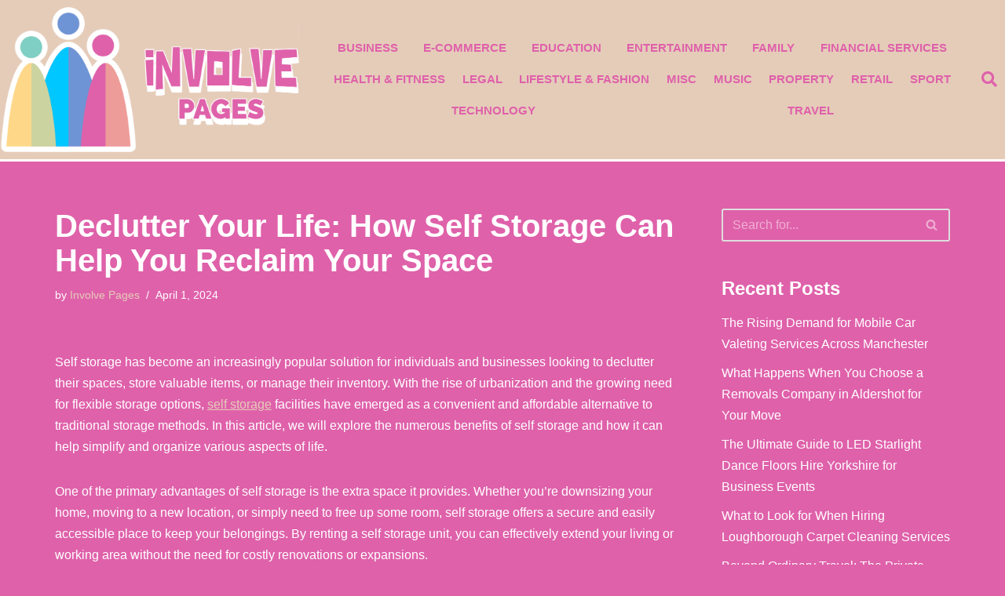

--- FILE ---
content_type: text/html; charset=UTF-8
request_url: https://in-volve.org.uk/property/declutter-your-life-how-self-storage-can-help-you-reclaim-your-space/
body_size: 17750
content:
<!DOCTYPE html> 
<html lang="en-US"> 
<head>
<meta charset="UTF-8">
<link rel="preload" href="https://in-volve.org.uk/wp-content/cache/fvm/min/0-csse7529f919eb327cb7139d221c5582d3dbd27d93cc0a41910edc22e390e4a0.css" as="style" media="all" /> 
<link rel="preload" href="https://in-volve.org.uk/wp-content/cache/fvm/min/0-cssaf0635c8d448e90eb5c98a2b01a95d469d63c248673c974190c557c64f3fa.css" as="style" media="all" /> 
<link rel="preload" href="https://in-volve.org.uk/wp-content/cache/fvm/min/0-css1a26e66f64efb4004eabeee8d1f8f4a2ca7ada4e80d70692744e2895ac2c9.css" as="style" media="all" /> 
<link rel="preload" href="https://in-volve.org.uk/wp-content/cache/fvm/min/0-css4171d1746f07490c47cfc6bbf0186e168452ff720be78d65db0731e48c007.css" as="style" media="all" /> 
<link rel="preload" href="https://in-volve.org.uk/wp-content/cache/fvm/min/0-css6eed2b4218836d805cfe60eecf5760c0b94603118bb4eec7a62ef4ad0ee9d.css" as="style" media="all" /> 
<link rel="preload" href="https://in-volve.org.uk/wp-content/cache/fvm/min/0-css5c206c546a1a4f814d75960050f8613194c2b9a055521a244f5818549260a.css" as="style" media="all" /> 
<link rel="preload" href="https://in-volve.org.uk/wp-content/cache/fvm/min/0-css0bf940ec2ccd88373575739c3f4707db370b37a9e9e8db27c61698e6547bd.css" as="style" media="all" /> 
<link rel="preload" href="https://in-volve.org.uk/wp-content/cache/fvm/min/0-cssc1698ca4daa4a227ab537e24a85b5083dbdea37b0bf13ce15e6b502811cb0.css" as="style" media="all" /> 
<link rel="preload" href="https://in-volve.org.uk/wp-content/cache/fvm/min/0-css57463f0c8a8cba8cafa48909e121f6a026a81e98fe3086e4aa69ee57ce1e5.css" as="style" media="all" /> 
<link rel="preload" href="https://in-volve.org.uk/wp-content/cache/fvm/min/0-css3d14359ac239d371cab6cf0288e1ff18de9ef713890384419d8c86f3b2974.css" as="style" media="all" /> 
<link rel="preload" href="https://in-volve.org.uk/wp-content/cache/fvm/min/0-css651f8af219b5298732e197620e43d8862c9b231c7a9b233f1935214d076f1.css" as="style" media="all" /> 
<link rel="preload" href="https://in-volve.org.uk/wp-content/cache/fvm/min/0-css75cbfacbb9991aeca322c6010d72542a74a5900c2e5e09cd5a7491e246cc1.css" as="style" media="all" /> 
<link rel="preload" href="https://in-volve.org.uk/wp-content/cache/fvm/min/0-css789057acf111ab6b84a7b9447b4425d7ec7d3e2d5b0c98720769020758dee.css" as="style" media="all" /> 
<link rel="preload" href="https://in-volve.org.uk/wp-content/cache/fvm/min/0-css3d2b2f1eff70812c1b3d8e696982011e5c524f962e07f237b1550858c7218.css" as="style" media="all" /> 
<link rel="preload" href="https://in-volve.org.uk/wp-content/cache/fvm/min/0-cssc37a8eccdfeb36ae18ef4643d403275fc1d3c90424553b05c0702c58b07bb.css" as="style" media="all" /> 
<link rel="preload" href="https://in-volve.org.uk/wp-content/cache/fvm/min/0-css6d620288cb16b5e76244822a03e197322d7b4983db51f54e06c6f0450b067.css" as="style" media="all" /> 
<link rel="preload" href="https://in-volve.org.uk/wp-content/cache/fvm/min/0-css5da6113e9f3ac0d17001b302bc2ee307a54b3bf71091cc68d474cbfcc222e.css" as="style" media="all" /> 
<link rel="preload" href="https://in-volve.org.uk/wp-content/cache/fvm/min/0-cssf3aa8bad5b972bd156fea4e8da123637c0192a08a4549e76f703d1770d721.css" as="style" media="all" />
<script data-cfasync="false">if(navigator.userAgent.match(/MSIE|Internet Explorer/i)||navigator.userAgent.match(/Trident\/7\..*?rv:11/i)){var href=document.location.href;if(!href.match(/[?&]iebrowser/)){if(href.indexOf("?")==-1){if(href.indexOf("#")==-1){document.location.href=href+"?iebrowser=1"}else{document.location.href=href.replace("#","?iebrowser=1#")}}else{if(href.indexOf("#")==-1){document.location.href=href+"&iebrowser=1"}else{document.location.href=href.replace("#","&iebrowser=1#")}}}}</script>
<script data-cfasync="false">class FVMLoader{constructor(e){this.triggerEvents=e,this.eventOptions={passive:!0},this.userEventListener=this.triggerListener.bind(this),this.delayedScripts={normal:[],async:[],defer:[]},this.allJQueries=[]}_addUserInteractionListener(e){this.triggerEvents.forEach(t=>window.addEventListener(t,e.userEventListener,e.eventOptions))}_removeUserInteractionListener(e){this.triggerEvents.forEach(t=>window.removeEventListener(t,e.userEventListener,e.eventOptions))}triggerListener(){this._removeUserInteractionListener(this),"loading"===document.readyState?document.addEventListener("DOMContentLoaded",this._loadEverythingNow.bind(this)):this._loadEverythingNow()}async _loadEverythingNow(){this._runAllDelayedCSS(),this._delayEventListeners(),this._delayJQueryReady(this),this._handleDocumentWrite(),this._registerAllDelayedScripts(),await this._loadScriptsFromList(this.delayedScripts.normal),await this._loadScriptsFromList(this.delayedScripts.defer),await this._loadScriptsFromList(this.delayedScripts.async),await this._triggerDOMContentLoaded(),await this._triggerWindowLoad(),window.dispatchEvent(new Event("wpr-allScriptsLoaded"))}_registerAllDelayedScripts(){document.querySelectorAll("script[type=fvmdelay]").forEach(e=>{e.hasAttribute("src")?e.hasAttribute("async")&&!1!==e.async?this.delayedScripts.async.push(e):e.hasAttribute("defer")&&!1!==e.defer||"module"===e.getAttribute("data-type")?this.delayedScripts.defer.push(e):this.delayedScripts.normal.push(e):this.delayedScripts.normal.push(e)})}_runAllDelayedCSS(){document.querySelectorAll("link[rel=fvmdelay]").forEach(e=>{e.setAttribute("rel","stylesheet")})}async _transformScript(e){return await this._requestAnimFrame(),new Promise(t=>{const n=document.createElement("script");let r;[...e.attributes].forEach(e=>{let t=e.nodeName;"type"!==t&&("data-type"===t&&(t="type",r=e.nodeValue),n.setAttribute(t,e.nodeValue))}),e.hasAttribute("src")?(n.addEventListener("load",t),n.addEventListener("error",t)):(n.text=e.text,t()),e.parentNode.replaceChild(n,e)})}async _loadScriptsFromList(e){const t=e.shift();return t?(await this._transformScript(t),this._loadScriptsFromList(e)):Promise.resolve()}_delayEventListeners(){let e={};function t(t,n){!function(t){function n(n){return e[t].eventsToRewrite.indexOf(n)>=0?"wpr-"+n:n}e[t]||(e[t]={originalFunctions:{add:t.addEventListener,remove:t.removeEventListener},eventsToRewrite:[]},t.addEventListener=function(){arguments[0]=n(arguments[0]),e[t].originalFunctions.add.apply(t,arguments)},t.removeEventListener=function(){arguments[0]=n(arguments[0]),e[t].originalFunctions.remove.apply(t,arguments)})}(t),e[t].eventsToRewrite.push(n)}function n(e,t){let n=e[t];Object.defineProperty(e,t,{get:()=>n||function(){},set(r){e["wpr"+t]=n=r}})}t(document,"DOMContentLoaded"),t(window,"DOMContentLoaded"),t(window,"load"),t(window,"pageshow"),t(document,"readystatechange"),n(document,"onreadystatechange"),n(window,"onload"),n(window,"onpageshow")}_delayJQueryReady(e){let t=window.jQuery;Object.defineProperty(window,"jQuery",{get:()=>t,set(n){if(n&&n.fn&&!e.allJQueries.includes(n)){n.fn.ready=n.fn.init.prototype.ready=function(t){e.domReadyFired?t.bind(document)(n):document.addEventListener("DOMContentLoaded2",()=>t.bind(document)(n))};const t=n.fn.on;n.fn.on=n.fn.init.prototype.on=function(){if(this[0]===window){function e(e){return e.split(" ").map(e=>"load"===e||0===e.indexOf("load.")?"wpr-jquery-load":e).join(" ")}"string"==typeof arguments[0]||arguments[0]instanceof String?arguments[0]=e(arguments[0]):"object"==typeof arguments[0]&&Object.keys(arguments[0]).forEach(t=>{delete Object.assign(arguments[0],{[e(t)]:arguments[0][t]})[t]})}return t.apply(this,arguments),this},e.allJQueries.push(n)}t=n}})}async _triggerDOMContentLoaded(){this.domReadyFired=!0,await this._requestAnimFrame(),document.dispatchEvent(new Event("DOMContentLoaded2")),await this._requestAnimFrame(),window.dispatchEvent(new Event("DOMContentLoaded2")),await this._requestAnimFrame(),document.dispatchEvent(new Event("wpr-readystatechange")),await this._requestAnimFrame(),document.wpronreadystatechange&&document.wpronreadystatechange()}async _triggerWindowLoad(){await this._requestAnimFrame(),window.dispatchEvent(new Event("wpr-load")),await this._requestAnimFrame(),window.wpronload&&window.wpronload(),await this._requestAnimFrame(),this.allJQueries.forEach(e=>e(window).trigger("wpr-jquery-load")),window.dispatchEvent(new Event("wpr-pageshow")),await this._requestAnimFrame(),window.wpronpageshow&&window.wpronpageshow()}_handleDocumentWrite(){const e=new Map;document.write=document.writeln=function(t){const n=document.currentScript,r=document.createRange(),i=n.parentElement;let a=e.get(n);void 0===a&&(a=n.nextSibling,e.set(n,a));const s=document.createDocumentFragment();r.setStart(s,0),s.appendChild(r.createContextualFragment(t)),i.insertBefore(s,a)}}async _requestAnimFrame(){return new Promise(e=>requestAnimationFrame(e))}static run(){const e=new FVMLoader(["keydown","mousemove","touchmove","touchstart","touchend","wheel"]);e._addUserInteractionListener(e)}}FVMLoader.run();</script>
<meta name="viewport" content="width=device-width, initial-scale=1, minimum-scale=1">
<meta name='robots' content='index, follow, max-image-preview:large, max-snippet:-1, max-video-preview:-1' /><title>Declutter Your Life: How Self Storage Can Help You Reclaim Your Space - In-Volve Pages</title>
<link rel="canonical" href="https://in-volve.org.uk/property/declutter-your-life-how-self-storage-can-help-you-reclaim-your-space/" />
<meta property="og:locale" content="en_US" />
<meta property="og:type" content="article" />
<meta property="og:title" content="Declutter Your Life: How Self Storage Can Help You Reclaim Your Space - In-Volve Pages" />
<meta property="og:description" content="Self storage has become an increasingly popular solution for individuals and businesses looking to declutter their spaces, store valuable items, or manage their inventory. With the rise of urbanization and the growing need for flexible storage options, self storage facilities have emerged as a convenient and affordable alternative to traditional storage methods. In this article,&hellip;&nbsp;Read More &raquo;Declutter Your Life: How Self Storage Can Help You Reclaim Your Space" />
<meta property="og:url" content="https://in-volve.org.uk/property/declutter-your-life-how-self-storage-can-help-you-reclaim-your-space/" />
<meta property="og:site_name" content="In-Volve Pages" />
<meta property="article:published_time" content="2024-04-01T08:44:26+00:00" />
<meta name="author" content="Involve Pages" />
<meta name="twitter:card" content="summary_large_image" />
<meta name="twitter:label1" content="Written by" />
<meta name="twitter:data1" content="Involve Pages" />
<meta name="twitter:label2" content="Est. reading time" />
<meta name="twitter:data2" content="5 minutes" />
<script type="application/ld+json" class="yoast-schema-graph">{"@context":"https://schema.org","@graph":[{"@type":"WebPage","@id":"https://in-volve.org.uk/property/declutter-your-life-how-self-storage-can-help-you-reclaim-your-space/","url":"https://in-volve.org.uk/property/declutter-your-life-how-self-storage-can-help-you-reclaim-your-space/","name":"Declutter Your Life: How Self Storage Can Help You Reclaim Your Space - In-Volve Pages","isPartOf":{"@id":"https://in-volve.org.uk/#website"},"datePublished":"2024-04-01T08:44:26+00:00","author":{"@id":"https://in-volve.org.uk/#/schema/person/2a0b017b5ece7dcd7dadd8fe807d0deb"},"breadcrumb":{"@id":"https://in-volve.org.uk/property/declutter-your-life-how-self-storage-can-help-you-reclaim-your-space/#breadcrumb"},"inLanguage":"en-US","potentialAction":[{"@type":"ReadAction","target":["https://in-volve.org.uk/property/declutter-your-life-how-self-storage-can-help-you-reclaim-your-space/"]}]},{"@type":"BreadcrumbList","@id":"https://in-volve.org.uk/property/declutter-your-life-how-self-storage-can-help-you-reclaim-your-space/#breadcrumb","itemListElement":[{"@type":"ListItem","position":1,"name":"Home","item":"https://in-volve.org.uk/"},{"@type":"ListItem","position":2,"name":"Declutter Your Life: How Self Storage Can Help You Reclaim Your Space"}]},{"@type":"WebSite","@id":"https://in-volve.org.uk/#website","url":"https://in-volve.org.uk/","name":"In-Volve Pages","description":"The biggest UK businesses. Involve Pages providing you with the latest business news.","potentialAction":[{"@type":"SearchAction","target":{"@type":"EntryPoint","urlTemplate":"https://in-volve.org.uk/?s={search_term_string}"},"query-input":{"@type":"PropertyValueSpecification","valueRequired":true,"valueName":"search_term_string"}}],"inLanguage":"en-US"},{"@type":"Person","@id":"https://in-volve.org.uk/#/schema/person/2a0b017b5ece7dcd7dadd8fe807d0deb","name":"Involve Pages","image":{"@type":"ImageObject","inLanguage":"en-US","@id":"https://in-volve.org.uk/#/schema/person/image/","url":"https://secure.gravatar.com/avatar/8c0e9ebc69e4df8d2d2cb9b19e2c4308e1d3e3b757a7aa86f5baa718d94246b8?s=96&d=mm&r=g","contentUrl":"https://secure.gravatar.com/avatar/8c0e9ebc69e4df8d2d2cb9b19e2c4308e1d3e3b757a7aa86f5baa718d94246b8?s=96&d=mm&r=g","caption":"Involve Pages"},"url":"https://in-volve.org.uk/author/bizhot/"}]}</script>
<link rel="alternate" type="application/rss+xml" title="In-Volve Pages &raquo; Feed" href="https://in-volve.org.uk/feed/" /> 
<link rel="profile" href="https://gmpg.org/xfn/11"> 
<style id='wp-img-auto-sizes-contain-inline-css' media="all">img:is([sizes=auto i],[sizes^="auto," i]){contain-intrinsic-size:3000px 1500px}</style> 
<link rel='stylesheet' id='wp-block-library-css' href='https://in-volve.org.uk/wp-content/cache/fvm/min/0-csse7529f919eb327cb7139d221c5582d3dbd27d93cc0a41910edc22e390e4a0.css' media='all' /> 
<style id='global-styles-inline-css' media="all">:root{--wp--preset--aspect-ratio--square:1;--wp--preset--aspect-ratio--4-3:4/3;--wp--preset--aspect-ratio--3-4:3/4;--wp--preset--aspect-ratio--3-2:3/2;--wp--preset--aspect-ratio--2-3:2/3;--wp--preset--aspect-ratio--16-9:16/9;--wp--preset--aspect-ratio--9-16:9/16;--wp--preset--color--black:#000000;--wp--preset--color--cyan-bluish-gray:#abb8c3;--wp--preset--color--white:#ffffff;--wp--preset--color--pale-pink:#f78da7;--wp--preset--color--vivid-red:#cf2e2e;--wp--preset--color--luminous-vivid-orange:#ff6900;--wp--preset--color--luminous-vivid-amber:#fcb900;--wp--preset--color--light-green-cyan:#7bdcb5;--wp--preset--color--vivid-green-cyan:#00d084;--wp--preset--color--pale-cyan-blue:#8ed1fc;--wp--preset--color--vivid-cyan-blue:#0693e3;--wp--preset--color--vivid-purple:#9b51e0;--wp--preset--color--neve-link-color:var(--nv-primary-accent);--wp--preset--color--neve-link-hover-color:var(--nv-secondary-accent);--wp--preset--color--nv-site-bg:var(--nv-site-bg);--wp--preset--color--nv-light-bg:var(--nv-light-bg);--wp--preset--color--nv-dark-bg:var(--nv-dark-bg);--wp--preset--color--neve-text-color:var(--nv-text-color);--wp--preset--color--nv-text-dark-bg:var(--nv-text-dark-bg);--wp--preset--color--nv-c-1:var(--nv-c-1);--wp--preset--color--nv-c-2:var(--nv-c-2);--wp--preset--gradient--vivid-cyan-blue-to-vivid-purple:linear-gradient(135deg,rgb(6,147,227) 0%,rgb(155,81,224) 100%);--wp--preset--gradient--light-green-cyan-to-vivid-green-cyan:linear-gradient(135deg,rgb(122,220,180) 0%,rgb(0,208,130) 100%);--wp--preset--gradient--luminous-vivid-amber-to-luminous-vivid-orange:linear-gradient(135deg,rgb(252,185,0) 0%,rgb(255,105,0) 100%);--wp--preset--gradient--luminous-vivid-orange-to-vivid-red:linear-gradient(135deg,rgb(255,105,0) 0%,rgb(207,46,46) 100%);--wp--preset--gradient--very-light-gray-to-cyan-bluish-gray:linear-gradient(135deg,rgb(238,238,238) 0%,rgb(169,184,195) 100%);--wp--preset--gradient--cool-to-warm-spectrum:linear-gradient(135deg,rgb(74,234,220) 0%,rgb(151,120,209) 20%,rgb(207,42,186) 40%,rgb(238,44,130) 60%,rgb(251,105,98) 80%,rgb(254,248,76) 100%);--wp--preset--gradient--blush-light-purple:linear-gradient(135deg,rgb(255,206,236) 0%,rgb(152,150,240) 100%);--wp--preset--gradient--blush-bordeaux:linear-gradient(135deg,rgb(254,205,165) 0%,rgb(254,45,45) 50%,rgb(107,0,62) 100%);--wp--preset--gradient--luminous-dusk:linear-gradient(135deg,rgb(255,203,112) 0%,rgb(199,81,192) 50%,rgb(65,88,208) 100%);--wp--preset--gradient--pale-ocean:linear-gradient(135deg,rgb(255,245,203) 0%,rgb(182,227,212) 50%,rgb(51,167,181) 100%);--wp--preset--gradient--electric-grass:linear-gradient(135deg,rgb(202,248,128) 0%,rgb(113,206,126) 100%);--wp--preset--gradient--midnight:linear-gradient(135deg,rgb(2,3,129) 0%,rgb(40,116,252) 100%);--wp--preset--font-size--small:13px;--wp--preset--font-size--medium:20px;--wp--preset--font-size--large:36px;--wp--preset--font-size--x-large:42px;--wp--preset--spacing--20:0.44rem;--wp--preset--spacing--30:0.67rem;--wp--preset--spacing--40:1rem;--wp--preset--spacing--50:1.5rem;--wp--preset--spacing--60:2.25rem;--wp--preset--spacing--70:3.38rem;--wp--preset--spacing--80:5.06rem;--wp--preset--shadow--natural:6px 6px 9px rgba(0, 0, 0, 0.2);--wp--preset--shadow--deep:12px 12px 50px rgba(0, 0, 0, 0.4);--wp--preset--shadow--sharp:6px 6px 0px rgba(0, 0, 0, 0.2);--wp--preset--shadow--outlined:6px 6px 0px -3px rgb(255, 255, 255), 6px 6px rgb(0, 0, 0);--wp--preset--shadow--crisp:6px 6px 0px rgb(0, 0, 0)}:where(.is-layout-flex){gap:.5em}:where(.is-layout-grid){gap:.5em}body .is-layout-flex{display:flex}.is-layout-flex{flex-wrap:wrap;align-items:center}.is-layout-flex>:is(*,div){margin:0}body .is-layout-grid{display:grid}.is-layout-grid>:is(*,div){margin:0}:where(.wp-block-columns.is-layout-flex){gap:2em}:where(.wp-block-columns.is-layout-grid){gap:2em}:where(.wp-block-post-template.is-layout-flex){gap:1.25em}:where(.wp-block-post-template.is-layout-grid){gap:1.25em}.has-black-color{color:var(--wp--preset--color--black)!important}.has-cyan-bluish-gray-color{color:var(--wp--preset--color--cyan-bluish-gray)!important}.has-white-color{color:var(--wp--preset--color--white)!important}.has-pale-pink-color{color:var(--wp--preset--color--pale-pink)!important}.has-vivid-red-color{color:var(--wp--preset--color--vivid-red)!important}.has-luminous-vivid-orange-color{color:var(--wp--preset--color--luminous-vivid-orange)!important}.has-luminous-vivid-amber-color{color:var(--wp--preset--color--luminous-vivid-amber)!important}.has-light-green-cyan-color{color:var(--wp--preset--color--light-green-cyan)!important}.has-vivid-green-cyan-color{color:var(--wp--preset--color--vivid-green-cyan)!important}.has-pale-cyan-blue-color{color:var(--wp--preset--color--pale-cyan-blue)!important}.has-vivid-cyan-blue-color{color:var(--wp--preset--color--vivid-cyan-blue)!important}.has-vivid-purple-color{color:var(--wp--preset--color--vivid-purple)!important}.has-neve-link-color-color{color:var(--wp--preset--color--neve-link-color)!important}.has-neve-link-hover-color-color{color:var(--wp--preset--color--neve-link-hover-color)!important}.has-nv-site-bg-color{color:var(--wp--preset--color--nv-site-bg)!important}.has-nv-light-bg-color{color:var(--wp--preset--color--nv-light-bg)!important}.has-nv-dark-bg-color{color:var(--wp--preset--color--nv-dark-bg)!important}.has-neve-text-color-color{color:var(--wp--preset--color--neve-text-color)!important}.has-nv-text-dark-bg-color{color:var(--wp--preset--color--nv-text-dark-bg)!important}.has-nv-c-1-color{color:var(--wp--preset--color--nv-c-1)!important}.has-nv-c-2-color{color:var(--wp--preset--color--nv-c-2)!important}.has-black-background-color{background-color:var(--wp--preset--color--black)!important}.has-cyan-bluish-gray-background-color{background-color:var(--wp--preset--color--cyan-bluish-gray)!important}.has-white-background-color{background-color:var(--wp--preset--color--white)!important}.has-pale-pink-background-color{background-color:var(--wp--preset--color--pale-pink)!important}.has-vivid-red-background-color{background-color:var(--wp--preset--color--vivid-red)!important}.has-luminous-vivid-orange-background-color{background-color:var(--wp--preset--color--luminous-vivid-orange)!important}.has-luminous-vivid-amber-background-color{background-color:var(--wp--preset--color--luminous-vivid-amber)!important}.has-light-green-cyan-background-color{background-color:var(--wp--preset--color--light-green-cyan)!important}.has-vivid-green-cyan-background-color{background-color:var(--wp--preset--color--vivid-green-cyan)!important}.has-pale-cyan-blue-background-color{background-color:var(--wp--preset--color--pale-cyan-blue)!important}.has-vivid-cyan-blue-background-color{background-color:var(--wp--preset--color--vivid-cyan-blue)!important}.has-vivid-purple-background-color{background-color:var(--wp--preset--color--vivid-purple)!important}.has-neve-link-color-background-color{background-color:var(--wp--preset--color--neve-link-color)!important}.has-neve-link-hover-color-background-color{background-color:var(--wp--preset--color--neve-link-hover-color)!important}.has-nv-site-bg-background-color{background-color:var(--wp--preset--color--nv-site-bg)!important}.has-nv-light-bg-background-color{background-color:var(--wp--preset--color--nv-light-bg)!important}.has-nv-dark-bg-background-color{background-color:var(--wp--preset--color--nv-dark-bg)!important}.has-neve-text-color-background-color{background-color:var(--wp--preset--color--neve-text-color)!important}.has-nv-text-dark-bg-background-color{background-color:var(--wp--preset--color--nv-text-dark-bg)!important}.has-nv-c-1-background-color{background-color:var(--wp--preset--color--nv-c-1)!important}.has-nv-c-2-background-color{background-color:var(--wp--preset--color--nv-c-2)!important}.has-black-border-color{border-color:var(--wp--preset--color--black)!important}.has-cyan-bluish-gray-border-color{border-color:var(--wp--preset--color--cyan-bluish-gray)!important}.has-white-border-color{border-color:var(--wp--preset--color--white)!important}.has-pale-pink-border-color{border-color:var(--wp--preset--color--pale-pink)!important}.has-vivid-red-border-color{border-color:var(--wp--preset--color--vivid-red)!important}.has-luminous-vivid-orange-border-color{border-color:var(--wp--preset--color--luminous-vivid-orange)!important}.has-luminous-vivid-amber-border-color{border-color:var(--wp--preset--color--luminous-vivid-amber)!important}.has-light-green-cyan-border-color{border-color:var(--wp--preset--color--light-green-cyan)!important}.has-vivid-green-cyan-border-color{border-color:var(--wp--preset--color--vivid-green-cyan)!important}.has-pale-cyan-blue-border-color{border-color:var(--wp--preset--color--pale-cyan-blue)!important}.has-vivid-cyan-blue-border-color{border-color:var(--wp--preset--color--vivid-cyan-blue)!important}.has-vivid-purple-border-color{border-color:var(--wp--preset--color--vivid-purple)!important}.has-neve-link-color-border-color{border-color:var(--wp--preset--color--neve-link-color)!important}.has-neve-link-hover-color-border-color{border-color:var(--wp--preset--color--neve-link-hover-color)!important}.has-nv-site-bg-border-color{border-color:var(--wp--preset--color--nv-site-bg)!important}.has-nv-light-bg-border-color{border-color:var(--wp--preset--color--nv-light-bg)!important}.has-nv-dark-bg-border-color{border-color:var(--wp--preset--color--nv-dark-bg)!important}.has-neve-text-color-border-color{border-color:var(--wp--preset--color--neve-text-color)!important}.has-nv-text-dark-bg-border-color{border-color:var(--wp--preset--color--nv-text-dark-bg)!important}.has-nv-c-1-border-color{border-color:var(--wp--preset--color--nv-c-1)!important}.has-nv-c-2-border-color{border-color:var(--wp--preset--color--nv-c-2)!important}.has-vivid-cyan-blue-to-vivid-purple-gradient-background{background:var(--wp--preset--gradient--vivid-cyan-blue-to-vivid-purple)!important}.has-light-green-cyan-to-vivid-green-cyan-gradient-background{background:var(--wp--preset--gradient--light-green-cyan-to-vivid-green-cyan)!important}.has-luminous-vivid-amber-to-luminous-vivid-orange-gradient-background{background:var(--wp--preset--gradient--luminous-vivid-amber-to-luminous-vivid-orange)!important}.has-luminous-vivid-orange-to-vivid-red-gradient-background{background:var(--wp--preset--gradient--luminous-vivid-orange-to-vivid-red)!important}.has-very-light-gray-to-cyan-bluish-gray-gradient-background{background:var(--wp--preset--gradient--very-light-gray-to-cyan-bluish-gray)!important}.has-cool-to-warm-spectrum-gradient-background{background:var(--wp--preset--gradient--cool-to-warm-spectrum)!important}.has-blush-light-purple-gradient-background{background:var(--wp--preset--gradient--blush-light-purple)!important}.has-blush-bordeaux-gradient-background{background:var(--wp--preset--gradient--blush-bordeaux)!important}.has-luminous-dusk-gradient-background{background:var(--wp--preset--gradient--luminous-dusk)!important}.has-pale-ocean-gradient-background{background:var(--wp--preset--gradient--pale-ocean)!important}.has-electric-grass-gradient-background{background:var(--wp--preset--gradient--electric-grass)!important}.has-midnight-gradient-background{background:var(--wp--preset--gradient--midnight)!important}.has-small-font-size{font-size:var(--wp--preset--font-size--small)!important}.has-medium-font-size{font-size:var(--wp--preset--font-size--medium)!important}.has-large-font-size{font-size:var(--wp--preset--font-size--large)!important}.has-x-large-font-size{font-size:var(--wp--preset--font-size--x-large)!important}</style> 
<style id='classic-theme-styles-inline-css' media="all">/*! This file is auto-generated */ .wp-block-button__link{color:#fff;background-color:#32373c;border-radius:9999px;box-shadow:none;text-decoration:none;padding:calc(.667em + 2px) calc(1.333em + 2px);font-size:1.125em}.wp-block-file__button{background:#32373c;color:#fff;text-decoration:none}</style> 
<link rel='stylesheet' id='neve-style-css' href='https://in-volve.org.uk/wp-content/cache/fvm/min/0-cssaf0635c8d448e90eb5c98a2b01a95d469d63c248673c974190c557c64f3fa.css' media='all' /> 
<style id='neve-style-inline-css' media="all">.is-menu-sidebar .header-menu-sidebar{visibility:visible}.is-menu-sidebar.menu_sidebar_slide_left .header-menu-sidebar{transform:translate3d(0,0,0);left:0}.is-menu-sidebar.menu_sidebar_slide_right .header-menu-sidebar{transform:translate3d(0,0,0);right:0}.is-menu-sidebar.menu_sidebar_pull_right .header-menu-sidebar,.is-menu-sidebar.menu_sidebar_pull_left .header-menu-sidebar{transform:translateX(0)}.is-menu-sidebar.menu_sidebar_dropdown .header-menu-sidebar{height:auto}.is-menu-sidebar.menu_sidebar_dropdown .header-menu-sidebar-inner{max-height:400px;padding:20px 0}.is-menu-sidebar.menu_sidebar_full_canvas .header-menu-sidebar{opacity:1}.header-menu-sidebar .menu-item-nav-search:not(.floating){pointer-events:none}.header-menu-sidebar .menu-item-nav-search .is-menu-sidebar{pointer-events:unset}@media screen and (max-width:960px){.builder-item.cr .item--inner{--textalign:center;--justify:center}}.nv-meta-list li.meta:not(:last-child):after{content:"/"}.nv-meta-list .no-mobile{display:none}.nv-meta-list li.last::after{content:""!important}@media (min-width:769px){.nv-meta-list .no-mobile{display:inline-block}.nv-meta-list li.last:not(:last-child)::after{content:"/"!important}}:root{--container:748px;--postwidth:100%;--primarybtnbg:var(--nv-primary-accent);--primarybtnhoverbg:var(--nv-primary-accent);--primarybtncolor:#fff;--secondarybtncolor:var(--nv-primary-accent);--primarybtnhovercolor:#fff;--secondarybtnhovercolor:var(--nv-primary-accent);--primarybtnborderradius:3px;--secondarybtnborderradius:3px;--secondarybtnborderwidth:3px;--btnpadding:13px 15px;--primarybtnpadding:13px 15px;--secondarybtnpadding:calc(13px - 3px) calc(15px - 3px);--bodyfontfamily:Arial,Helvetica,sans-serif;--bodyfontsize:15px;--bodylineheight:1.6;--bodyletterspacing:0px;--bodyfontweight:400;--h1fontsize:36px;--h1fontweight:700;--h1lineheight:1.2;--h1letterspacing:0px;--h1texttransform:none;--h2fontsize:28px;--h2fontweight:700;--h2lineheight:1.3;--h2letterspacing:0px;--h2texttransform:none;--h3fontsize:24px;--h3fontweight:700;--h3lineheight:1.4;--h3letterspacing:0px;--h3texttransform:none;--h4fontsize:20px;--h4fontweight:700;--h4lineheight:1.6;--h4letterspacing:0px;--h4texttransform:none;--h5fontsize:16px;--h5fontweight:700;--h5lineheight:1.6;--h5letterspacing:0px;--h5texttransform:none;--h6fontsize:14px;--h6fontweight:700;--h6lineheight:1.6;--h6letterspacing:0px;--h6texttransform:none;--formfieldborderwidth:2px;--formfieldborderradius:3px;--formfieldbgcolor:var(--nv-site-bg);--formfieldbordercolor:#dddddd;--formfieldcolor:var(--nv-text-color);--formfieldpadding:10px 12px}.nv-index-posts{--borderradius:0px}.has-neve-button-color-color{color:var(--nv-primary-accent)!important}.has-neve-button-color-background-color{background-color:var(--nv-primary-accent)!important}.single-post-container .alignfull>[class*="__inner-container"],.single-post-container .alignwide>[class*="__inner-container"]{max-width:718px}.nv-meta-list{--avatarsize:20px}.single .nv-meta-list{--avatarsize:20px}.nv-post-cover{--height:250px;--padding:40px 15px;--justify:flex-start;--textalign:left;--valign:center}.nv-post-cover .nv-title-meta-wrap,.nv-page-title-wrap,.entry-header{--textalign:left}.nv-is-boxed.nv-title-meta-wrap{--padding:40px 15px;--bgcolor:var(--nv-dark-bg)}.nv-overlay{--opacity:50;--blendmode:normal}.nv-is-boxed.nv-comments-wrap{--padding:20px}.nv-is-boxed.comment-respond{--padding:20px}.single:not(.single-product),.page{--c-vspace:0 0 0 0;}.global-styled{--bgcolor:var(--nv-site-bg)}.header-top{--rowbcolor:var(--nv-light-bg);--color:var(--nv-text-color);--bgcolor:#f0f0f0}.header-main{--rowbcolor:var(--nv-light-bg);--color:var(--nv-text-color);--bgcolor:#ffffff}.header-bottom{--rowbcolor:var(--nv-light-bg);--color:var(--nv-text-color);--bgcolor:#ffffff}.header-menu-sidebar-bg{--justify:flex-start;--textalign:left;--flexg:1;--wrapdropdownwidth:auto;--color:var(--nv-text-color);--bgcolor:#ffffff}.header-menu-sidebar{width:360px}.builder-item--logo{--maxwidth:120px;--fs:24px;--padding:10px 0;--margin:0;--textalign:left;--justify:flex-start}.builder-item--nav-icon,.header-menu-sidebar .close-sidebar-panel .navbar-toggle{--borderradius:0}.builder-item--nav-icon{--label-margin:0 5px 0 0;;--padding:10px 15px;--margin:0}.builder-item--primary-menu{--hovercolor:var(--nv-secondary-accent);--hovertextcolor:var(--nv-text-color);--activecolor:var(--nv-primary-accent);--spacing:20px;--height:25px;--padding:0;--margin:0;--fontsize:1em;--lineheight:1.6;--letterspacing:0px;--fontweight:500;--texttransform:none;--iconsize:1em}.hfg-is-group.has-primary-menu .inherit-ff{--inheritedfw:500}.footer-top-inner .row{grid-template-columns:1fr 1fr 1fr;--valign:flex-start}.footer-top{--rowbcolor:var(--nv-light-bg);--color:var(--nv-text-color);--bgcolor:#ffffff}.footer-main-inner .row{grid-template-columns:1fr 1fr 1fr;--valign:flex-start}.footer-main{--rowbcolor:var(--nv-light-bg);--color:var(--nv-text-color);--bgcolor:var(--nv-site-bg)}.footer-bottom-inner .row{grid-template-columns:1fr 1fr 1fr;--valign:flex-start}.footer-bottom{--rowbcolor:var(--nv-light-bg);--color:var(--nv-text-dark-bg);--bgcolor:#24292e}@media(min-width:576px){:root{--container:992px;--postwidth:50%;--btnpadding:13px 15px;--primarybtnpadding:13px 15px;--secondarybtnpadding:calc(13px - 3px) calc(15px - 3px);--bodyfontsize:16px;--bodylineheight:1.6;--bodyletterspacing:0px;--h1fontsize:38px;--h1lineheight:1.2;--h1letterspacing:0px;--h2fontsize:30px;--h2lineheight:1.2;--h2letterspacing:0px;--h3fontsize:26px;--h3lineheight:1.4;--h3letterspacing:0px;--h4fontsize:22px;--h4lineheight:1.5;--h4letterspacing:0px;--h5fontsize:18px;--h5lineheight:1.6;--h5letterspacing:0px;--h6fontsize:14px;--h6lineheight:1.6;--h6letterspacing:0px}.single-post-container .alignfull>[class*="__inner-container"],.single-post-container .alignwide>[class*="__inner-container"]{max-width:962px}.nv-meta-list{--avatarsize:20px}.single .nv-meta-list{--avatarsize:20px}.nv-post-cover{--height:320px;--padding:60px 30px;--justify:flex-start;--textalign:left;--valign:center}.nv-post-cover .nv-title-meta-wrap,.nv-page-title-wrap,.entry-header{--textalign:left}.nv-is-boxed.nv-title-meta-wrap{--padding:60px 30px}.nv-is-boxed.nv-comments-wrap{--padding:30px}.nv-is-boxed.comment-respond{--padding:30px}.single:not(.single-product),.page{--c-vspace:0 0 0 0;}.header-menu-sidebar-bg{--justify:flex-start;--textalign:left;--flexg:1;--wrapdropdownwidth:auto}.header-menu-sidebar{width:360px}.builder-item--logo{--maxwidth:120px;--fs:24px;--padding:10px 0;--margin:0;--textalign:left;--justify:flex-start}.builder-item--nav-icon{--label-margin:0 5px 0 0;;--padding:10px 15px;--margin:0}.builder-item--primary-menu{--spacing:20px;--height:25px;--padding:0;--margin:0;--fontsize:1em;--lineheight:1.6;--letterspacing:0px;--iconsize:1em}}@media(min-width:960px){:root{--container:1170px;--postwidth:33.333333333333%;--btnpadding:13px 15px;--primarybtnpadding:13px 15px;--secondarybtnpadding:calc(13px - 3px) calc(15px - 3px);--bodyfontsize:16px;--bodylineheight:1.7;--bodyletterspacing:0px;--h1fontsize:40px;--h1lineheight:1.1;--h1letterspacing:0px;--h2fontsize:32px;--h2lineheight:1.2;--h2letterspacing:0px;--h3fontsize:28px;--h3lineheight:1.4;--h3letterspacing:0px;--h4fontsize:24px;--h4lineheight:1.5;--h4letterspacing:0px;--h5fontsize:20px;--h5lineheight:1.6;--h5letterspacing:0px;--h6fontsize:16px;--h6lineheight:1.6;--h6letterspacing:0px}body:not(.single):not(.archive):not(.blog):not(.search):not(.error404) .neve-main>.container .col,body.post-type-archive-course .neve-main>.container .col,body.post-type-archive-llms_membership .neve-main>.container .col{max-width:100%}body:not(.single):not(.archive):not(.blog):not(.search):not(.error404) .nv-sidebar-wrap,body.post-type-archive-course .nv-sidebar-wrap,body.post-type-archive-llms_membership .nv-sidebar-wrap{max-width:0%}.neve-main>.archive-container .nv-index-posts.col{max-width:100%}.neve-main>.archive-container .nv-sidebar-wrap{max-width:0%}.neve-main>.single-post-container .nv-single-post-wrap.col{max-width:70%}.single-post-container .alignfull>[class*="__inner-container"],.single-post-container .alignwide>[class*="__inner-container"]{max-width:789px}.container-fluid.single-post-container .alignfull>[class*="__inner-container"],.container-fluid.single-post-container .alignwide>[class*="__inner-container"]{max-width:calc(70% + 15px)}.neve-main>.single-post-container .nv-sidebar-wrap{max-width:30%}.nv-meta-list{--avatarsize:20px}.single .nv-meta-list{--avatarsize:20px}.nv-post-cover{--height:400px;--padding:60px 40px;--justify:flex-start;--textalign:left;--valign:center}.nv-post-cover .nv-title-meta-wrap,.nv-page-title-wrap,.entry-header{--textalign:left}.nv-is-boxed.nv-title-meta-wrap{--padding:60px 40px}.nv-is-boxed.nv-comments-wrap{--padding:40px}.nv-is-boxed.comment-respond{--padding:40px}.single:not(.single-product),.page{--c-vspace:0 0 0 0;}.header-menu-sidebar-bg{--justify:flex-start;--textalign:left;--flexg:1;--wrapdropdownwidth:auto}.header-menu-sidebar{width:360px}.builder-item--logo{--maxwidth:120px;--fs:24px;--padding:10px 0;--margin:0;--textalign:left;--justify:flex-start}.builder-item--nav-icon{--label-margin:0 5px 0 0;;--padding:10px 15px;--margin:0}.builder-item--primary-menu{--spacing:20px;--height:25px;--padding:0;--margin:0;--fontsize:1em;--lineheight:1.6;--letterspacing:0px;--iconsize:1em}}.nv-content-wrap .elementor a:not(.button):not(.wp-block-file__button){text-decoration:none}:root{--nv-primary-accent:#e5ccb9;--nv-secondary-accent:rgba(230,205,186,0.69);--nv-site-bg:#df61aa;--nv-light-bg:#f4f5f7;--nv-dark-bg:#121212;--nv-text-color:#ffffff;--nv-text-dark-bg:#ffffff;--nv-c-1:#9463ae;--nv-c-2:#be574b;--nv-fallback-ff:Arial, Helvetica, sans-serif}:root{--e-global-color-nvprimaryaccent:#e5ccb9;--e-global-color-nvsecondaryaccent:rgba(230,205,186,0.69);--e-global-color-nvsitebg:#df61aa;--e-global-color-nvlightbg:#f4f5f7;--e-global-color-nvdarkbg:#121212;--e-global-color-nvtextcolor:#ffffff;--e-global-color-nvtextdarkbg:#ffffff;--e-global-color-nvc1:#9463ae;--e-global-color-nvc2:#be574b}</style> 
<link rel='stylesheet' id='dashicons-css' href='https://in-volve.org.uk/wp-content/cache/fvm/min/0-css1a26e66f64efb4004eabeee8d1f8f4a2ca7ada4e80d70692744e2895ac2c9.css' media='all' /> 
<link rel='stylesheet' id='admin-bar-css' href='https://in-volve.org.uk/wp-content/cache/fvm/min/0-css4171d1746f07490c47cfc6bbf0186e168452ff720be78d65db0731e48c007.css' media='all' /> 
<style id='admin-bar-inline-css' media="all">#wp-admin-bar-my-sites-search{height:2.2em}#wp-admin-bar-my-sites-search.hide-if-no-js{display:none}#wp-admin-bar-my-sites-search label[for="my-sites-search-text"]{clip:rect(1px,1px,1px,1px);position:absolute!important;height:1px;width:1px;overflow:hidden}#wp-admin-bar-my-sites-search .ab-item{height:34px}#wp-admin-bar-my-sites-search input{background-color:transparent;border:1px solid rgba(255,255,255,.6);color:rgba(255,255,255,.7);padding:2px 5px;width:95%;width:calc(100% - 14px);height:1.7em}#wp-admin-bar-my-sites-search input::-webkit-input-placeholder{color:rgba(255,255,255,.4)}#wp-admin-bar-my-sites-search input::-moz-placeholder{color:rgba(255,255,255,.4)}#wp-admin-bar-my-sites-search input:-ms-input-placeholder{color:rgba(255,255,255,.4)}#wp-admin-bar-my-sites-search input::placeholder{color:rgba(255,255,255,.4)}</style> 
<link rel='stylesheet' id='elementor-frontend-css' href='https://in-volve.org.uk/wp-content/cache/fvm/min/0-css6eed2b4218836d805cfe60eecf5760c0b94603118bb4eec7a62ef4ad0ee9d.css' media='all' /> 
<link rel='stylesheet' id='widget-image-css' href='https://in-volve.org.uk/wp-content/cache/fvm/min/0-css5c206c546a1a4f814d75960050f8613194c2b9a055521a244f5818549260a.css' media='all' /> 
<link rel='stylesheet' id='widget-nav-menu-css' href='https://in-volve.org.uk/wp-content/cache/fvm/min/0-css0bf940ec2ccd88373575739c3f4707db370b37a9e9e8db27c61698e6547bd.css' media='all' /> 
<link rel='stylesheet' id='widget-search-form-css' href='https://in-volve.org.uk/wp-content/cache/fvm/min/0-cssc1698ca4daa4a227ab537e24a85b5083dbdea37b0bf13ce15e6b502811cb0.css' media='all' /> 
<link rel='stylesheet' id='elementor-icons-shared-0-css' href='https://in-volve.org.uk/wp-content/cache/fvm/min/0-css57463f0c8a8cba8cafa48909e121f6a026a81e98fe3086e4aa69ee57ce1e5.css' media='all' /> 
<link rel='stylesheet' id='elementor-icons-fa-solid-css' href='https://in-volve.org.uk/wp-content/cache/fvm/min/0-css3d14359ac239d371cab6cf0288e1ff18de9ef713890384419d8c86f3b2974.css' media='all' /> 
<link rel='stylesheet' id='widget-heading-css' href='https://in-volve.org.uk/wp-content/cache/fvm/min/0-css651f8af219b5298732e197620e43d8862c9b231c7a9b233f1935214d076f1.css' media='all' /> 
<link rel='stylesheet' id='elementor-icons-css' href='https://in-volve.org.uk/wp-content/cache/fvm/min/0-css75cbfacbb9991aeca322c6010d72542a74a5900c2e5e09cd5a7491e246cc1.css' media='all' /> 
<link rel='stylesheet' id='elementor-post-5-css' href='https://in-volve.org.uk/wp-content/cache/fvm/min/0-css789057acf111ab6b84a7b9447b4425d7ec7d3e2d5b0c98720769020758dee.css' media='all' /> 
<link rel='stylesheet' id='elementor-post-4-css' href='https://in-volve.org.uk/wp-content/cache/fvm/min/0-css3d2b2f1eff70812c1b3d8e696982011e5c524f962e07f237b1550858c7218.css' media='all' /> 
<link rel='stylesheet' id='elementor-post-39-css' href='https://in-volve.org.uk/wp-content/cache/fvm/min/0-cssc37a8eccdfeb36ae18ef4643d403275fc1d3c90424553b05c0702c58b07bb.css' media='all' /> 
<link rel='stylesheet' id='wp-block-paragraph-css' href='https://in-volve.org.uk/wp-content/cache/fvm/min/0-css6d620288cb16b5e76244822a03e197322d7b4983db51f54e06c6f0450b067.css' media='all' /> 
<link rel='stylesheet' id='elementor-gf-local-roboto-css' href='https://in-volve.org.uk/wp-content/cache/fvm/min/0-css5da6113e9f3ac0d17001b302bc2ee307a54b3bf71091cc68d474cbfcc222e.css' media='all' /> 
<link rel='stylesheet' id='elementor-gf-local-robotoslab-css' href='https://in-volve.org.uk/wp-content/cache/fvm/min/0-cssf3aa8bad5b972bd156fea4e8da123637c0192a08a4549e76f703d1770d721.css' media='all' /> 
<script src="https://in-volve.org.uk/wp-includes/js/jquery/jquery.min.js?ver=3.7.1" id="jquery-core-js"></script>
<script id="jquery-core-js-after">
jQuery(document).ready( function($) {
$( '#wp-admin-bar-my-sites-search.hide-if-no-js' ).show();
$( '#wp-admin-bar-my-sites-search input' ).on( 'input', function( ) {
var searchValRegex = new RegExp( $(this).val(), 'i');
$( '#wp-admin-bar-my-sites-list > li.menupop' ).hide().filter( function() {
return searchValRegex.test( $(this).find( '> a' ).text() );
}).show();
});
});
//# sourceURL=jquery-core-js-after
</script>
<script src="https://in-volve.org.uk/wp-includes/js/jquery/jquery-migrate.min.js?ver=3.4.1" id="jquery-migrate-js"></script>
<style media="all">.e-con.e-parent:nth-of-type(n+4):not(.e-lazyloaded):not(.e-no-lazyload),.e-con.e-parent:nth-of-type(n+4):not(.e-lazyloaded):not(.e-no-lazyload) *{background-image:none!important}@media screen and (max-height:1024px){.e-con.e-parent:nth-of-type(n+3):not(.e-lazyloaded):not(.e-no-lazyload),.e-con.e-parent:nth-of-type(n+3):not(.e-lazyloaded):not(.e-no-lazyload) *{background-image:none!important}}@media screen and (max-height:640px){.e-con.e-parent:nth-of-type(n+2):not(.e-lazyloaded):not(.e-no-lazyload),.e-con.e-parent:nth-of-type(n+2):not(.e-lazyloaded):not(.e-no-lazyload) *{background-image:none!important}}</style> 
<link rel="icon" href="https://in-volve.org.uk/wp-content/uploads/sites/4/2023/01/cropped-involve-favicon-192x192.png" sizes="192x192" /> 
<style id="wp-custom-css" media="all">ul.page-numbers a,ul.page-numbers input[type="submit"],ul.page-numbers span{line-height:1;margin-right:20px;background:var(--nv-light-bg);border-radius:3px;padding:12px 15px;color:#DF61AA}</style> 
</head>
<body data-rsssl=1 class="wp-singular post-template-default single single-post postid-11933 single-format-standard wp-theme-neve nv-blog-grid nv-sidebar-right menu_sidebar_slide_left elementor-default elementor-kit-5" id="neve_body" > <div class="wrapper"> <header class="header" > <a class="neve-skip-link show-on-focus" href="#content" > Skip to content </a> <header data-elementor-type="header" data-elementor-id="4" class="elementor elementor-4 elementor-location-header" data-elementor-post-type="elementor_library"> <header class="elementor-section elementor-top-section elementor-element elementor-element-386cb525 elementor-section-content-middle elementor-section-height-min-height elementor-section-stretched elementor-section-boxed elementor-section-height-default elementor-section-items-middle" data-id="386cb525" data-element_type="section" data-settings="{&quot;background_background&quot;:&quot;classic&quot;,&quot;stretch_section&quot;:&quot;section-stretched&quot;}"> <div class="elementor-container elementor-column-gap-no"> <div class="elementor-column elementor-col-25 elementor-top-column elementor-element elementor-element-45d3cb98" data-id="45d3cb98" data-element_type="column"> <div class="elementor-widget-wrap elementor-element-populated"> <div class="elementor-element elementor-element-ee56a48 elementor-widget elementor-widget-image" data-id="ee56a48" data-element_type="widget" data-widget_type="image.default"> <div class="elementor-widget-container"> <a href="/"> <img width="1024" height="503" src="https://in-volve.org.uk/wp-content/uploads/sites/4/2020/03/involve-logo-1024x503.png" class="attachment-large size-large wp-image-8993" alt="" srcset="https://in-volve.org.uk/wp-content/uploads/sites/4/2020/03/involve-logo-1024x503.png 1024w, https://in-volve.org.uk/wp-content/uploads/sites/4/2020/03/involve-logo-300x148.png 300w, https://in-volve.org.uk/wp-content/uploads/sites/4/2020/03/involve-logo-768x378.png 768w, https://in-volve.org.uk/wp-content/uploads/sites/4/2020/03/involve-logo-1536x755.png 1536w, https://in-volve.org.uk/wp-content/uploads/sites/4/2020/03/involve-logo-2048x1007.png 2048w, https://in-volve.org.uk/wp-content/uploads/sites/4/2020/03/involve-logo-260x128.png 260w" sizes="(max-width: 1024px) 100vw, 1024px" /> </a> </div> </div> </div> </div> <div class="elementor-column elementor-col-50 elementor-top-column elementor-element elementor-element-57e291fb" data-id="57e291fb" data-element_type="column"> <div class="elementor-widget-wrap elementor-element-populated"> <div class="elementor-element elementor-element-5cc4e6f1 elementor-nav-menu__align-justify elementor-nav-menu--stretch elementor-nav-menu--dropdown-tablet elementor-nav-menu__text-align-aside elementor-nav-menu--toggle elementor-nav-menu--burger elementor-widget elementor-widget-nav-menu" data-id="5cc4e6f1" data-element_type="widget" data-settings="{&quot;full_width&quot;:&quot;stretch&quot;,&quot;layout&quot;:&quot;horizontal&quot;,&quot;submenu_icon&quot;:{&quot;value&quot;:&quot;&lt;i class=\&quot;fas fa-caret-down\&quot;&gt;&lt;\/i&gt;&quot;,&quot;library&quot;:&quot;fa-solid&quot;},&quot;toggle&quot;:&quot;burger&quot;}" data-widget_type="nav-menu.default"> <div class="elementor-widget-container"> <nav aria-label="Menu" class="elementor-nav-menu--main elementor-nav-menu__container elementor-nav-menu--layout-horizontal e--pointer-framed e--animation-grow"> <ul id="menu-1-5cc4e6f1" class="elementor-nav-menu"><li class="menu-item menu-item-type-taxonomy menu-item-object-category menu-item-8"><a href="https://in-volve.org.uk/category/business/" class="elementor-item">Business</a></li> <li class="menu-item menu-item-type-taxonomy menu-item-object-category menu-item-9"><a href="https://in-volve.org.uk/category/e-commerce/" class="elementor-item">E-Commerce</a></li> <li class="menu-item menu-item-type-taxonomy menu-item-object-category menu-item-10"><a href="https://in-volve.org.uk/category/education/" class="elementor-item">Education</a></li> <li class="menu-item menu-item-type-taxonomy menu-item-object-category menu-item-11"><a href="https://in-volve.org.uk/category/entertainment/" class="elementor-item">Entertainment</a></li> <li class="menu-item menu-item-type-taxonomy menu-item-object-category menu-item-12"><a href="https://in-volve.org.uk/category/family/" class="elementor-item">Family</a></li> <li class="menu-item menu-item-type-taxonomy menu-item-object-category menu-item-13"><a href="https://in-volve.org.uk/category/financial-services/" class="elementor-item">Financial Services</a></li> <li class="menu-item menu-item-type-taxonomy menu-item-object-category menu-item-14"><a href="https://in-volve.org.uk/category/health-fitness/" class="elementor-item">Health &#038; Fitness</a></li> <li class="menu-item menu-item-type-taxonomy menu-item-object-category menu-item-15"><a href="https://in-volve.org.uk/category/legal/" class="elementor-item">Legal</a></li> <li class="menu-item menu-item-type-taxonomy menu-item-object-category menu-item-16"><a href="https://in-volve.org.uk/category/lifestyle-fashion/" class="elementor-item">Lifestyle &#038; Fashion</a></li> <li class="menu-item menu-item-type-taxonomy menu-item-object-category menu-item-17"><a href="https://in-volve.org.uk/category/misc/" class="elementor-item">Misc</a></li> <li class="menu-item menu-item-type-taxonomy menu-item-object-category menu-item-18"><a href="https://in-volve.org.uk/category/music/" class="elementor-item">Music</a></li> <li class="menu-item menu-item-type-taxonomy menu-item-object-category current-post-ancestor current-menu-parent current-post-parent menu-item-19"><a href="https://in-volve.org.uk/category/property/" class="elementor-item">Property</a></li> <li class="menu-item menu-item-type-taxonomy menu-item-object-category menu-item-20"><a href="https://in-volve.org.uk/category/retail/" class="elementor-item">Retail</a></li> <li class="menu-item menu-item-type-taxonomy menu-item-object-category menu-item-21"><a href="https://in-volve.org.uk/category/sport/" class="elementor-item">Sport</a></li> <li class="menu-item menu-item-type-taxonomy menu-item-object-category menu-item-22"><a href="https://in-volve.org.uk/category/technology/" class="elementor-item">Technology</a></li> <li class="menu-item menu-item-type-taxonomy menu-item-object-category menu-item-23"><a href="https://in-volve.org.uk/category/travel/" class="elementor-item">Travel</a></li> </ul> </nav> <div class="elementor-menu-toggle" role="button" tabindex="0" aria-label="Menu Toggle" aria-expanded="false"> <i aria-hidden="true" role="presentation" class="elementor-menu-toggle__icon--open eicon-menu-bar"></i><i aria-hidden="true" role="presentation" class="elementor-menu-toggle__icon--close eicon-close"></i> </div> <nav class="elementor-nav-menu--dropdown elementor-nav-menu__container" aria-hidden="true"> <ul id="menu-2-5cc4e6f1" class="elementor-nav-menu"><li class="menu-item menu-item-type-taxonomy menu-item-object-category menu-item-8"><a href="https://in-volve.org.uk/category/business/" class="elementor-item" tabindex="-1">Business</a></li> <li class="menu-item menu-item-type-taxonomy menu-item-object-category menu-item-9"><a href="https://in-volve.org.uk/category/e-commerce/" class="elementor-item" tabindex="-1">E-Commerce</a></li> <li class="menu-item menu-item-type-taxonomy menu-item-object-category menu-item-10"><a href="https://in-volve.org.uk/category/education/" class="elementor-item" tabindex="-1">Education</a></li> <li class="menu-item menu-item-type-taxonomy menu-item-object-category menu-item-11"><a href="https://in-volve.org.uk/category/entertainment/" class="elementor-item" tabindex="-1">Entertainment</a></li> <li class="menu-item menu-item-type-taxonomy menu-item-object-category menu-item-12"><a href="https://in-volve.org.uk/category/family/" class="elementor-item" tabindex="-1">Family</a></li> <li class="menu-item menu-item-type-taxonomy menu-item-object-category menu-item-13"><a href="https://in-volve.org.uk/category/financial-services/" class="elementor-item" tabindex="-1">Financial Services</a></li> <li class="menu-item menu-item-type-taxonomy menu-item-object-category menu-item-14"><a href="https://in-volve.org.uk/category/health-fitness/" class="elementor-item" tabindex="-1">Health &#038; Fitness</a></li> <li class="menu-item menu-item-type-taxonomy menu-item-object-category menu-item-15"><a href="https://in-volve.org.uk/category/legal/" class="elementor-item" tabindex="-1">Legal</a></li> <li class="menu-item menu-item-type-taxonomy menu-item-object-category menu-item-16"><a href="https://in-volve.org.uk/category/lifestyle-fashion/" class="elementor-item" tabindex="-1">Lifestyle &#038; Fashion</a></li> <li class="menu-item menu-item-type-taxonomy menu-item-object-category menu-item-17"><a href="https://in-volve.org.uk/category/misc/" class="elementor-item" tabindex="-1">Misc</a></li> <li class="menu-item menu-item-type-taxonomy menu-item-object-category menu-item-18"><a href="https://in-volve.org.uk/category/music/" class="elementor-item" tabindex="-1">Music</a></li> <li class="menu-item menu-item-type-taxonomy menu-item-object-category current-post-ancestor current-menu-parent current-post-parent menu-item-19"><a href="https://in-volve.org.uk/category/property/" class="elementor-item" tabindex="-1">Property</a></li> <li class="menu-item menu-item-type-taxonomy menu-item-object-category menu-item-20"><a href="https://in-volve.org.uk/category/retail/" class="elementor-item" tabindex="-1">Retail</a></li> <li class="menu-item menu-item-type-taxonomy menu-item-object-category menu-item-21"><a href="https://in-volve.org.uk/category/sport/" class="elementor-item" tabindex="-1">Sport</a></li> <li class="menu-item menu-item-type-taxonomy menu-item-object-category menu-item-22"><a href="https://in-volve.org.uk/category/technology/" class="elementor-item" tabindex="-1">Technology</a></li> <li class="menu-item menu-item-type-taxonomy menu-item-object-category menu-item-23"><a href="https://in-volve.org.uk/category/travel/" class="elementor-item" tabindex="-1">Travel</a></li> </ul> </nav> </div> </div> </div> </div> <div class="elementor-column elementor-col-25 elementor-top-column elementor-element elementor-element-72b4bc58" data-id="72b4bc58" data-element_type="column"> <div class="elementor-widget-wrap elementor-element-populated"> <div class="elementor-element elementor-element-745f1d28 elementor-search-form--skin-full_screen elementor-widget elementor-widget-search-form" data-id="745f1d28" data-element_type="widget" data-settings="{&quot;skin&quot;:&quot;full_screen&quot;}" data-widget_type="search-form.default"> <div class="elementor-widget-container"> <search role="search"> <form class="elementor-search-form" action="https://in-volve.org.uk" method="get"> <div class="elementor-search-form__toggle" role="button" tabindex="0" aria-label="Search"> <i aria-hidden="true" class="fas fa-search"></i> </div> <div class="elementor-search-form__container"> <label class="elementor-screen-only" for="elementor-search-form-745f1d28">Search</label> <input id="elementor-search-form-745f1d28" placeholder="Search..." class="elementor-search-form__input" type="search" name="s" value=""> <div class="dialog-lightbox-close-button dialog-close-button" role="button" tabindex="0" aria-label="Close this search box."> <i aria-hidden="true" class="eicon-close"></i> </div> </div> </form> </search> </div> </div> </div> </div> </div> </header> </header> </header> <main id="content" class="neve-main"> <div class="container single-post-container"> <div class="row"> <article id="post-11933" class="nv-single-post-wrap col post-11933 post type-post status-publish format-standard hentry category-property"> <div class="entry-header" ><div class="nv-title-meta-wrap"><h1 class="title entry-title">Declutter Your Life: How Self Storage Can Help You Reclaim Your Space</h1><ul class="nv-meta-list"><li class="meta author vcard"><span class="author-name fn">by <a href="https://in-volve.org.uk/author/bizhot/" title="Posts by Involve Pages" rel="author">Involve Pages</a></span></li><li class="meta date posted-on"><time class="entry-date published" datetime="2024-04-01T08:44:26+00:00" content="2024-04-01">April 1, 2024</time></li></ul></div></div><div class="nv-content-wrap entry-content"> <p>Self storage has become an increasingly popular solution for individuals and businesses looking to declutter their spaces, store valuable items, or manage their inventory. With the rise of urbanization and the growing need for flexible storage options, <a href="https://www.holdstorage.co.uk/">self storage</a> facilities have emerged as a convenient and affordable alternative to traditional storage methods. In this article, we will explore the numerous benefits of self storage and how it can help simplify and organize various aspects of life.</p> <p>One of the primary advantages of self storage is the extra space it provides. Whether you&#8217;re downsizing your home, moving to a new location, or simply need to free up some room, self storage offers a secure and easily accessible place to keep your belongings. By renting a self storage unit, you can effectively extend your living or working area without the need for costly renovations or expansions.</p> <p>Self storage is particularly useful during life transitions, such as moving, renovating, or changing jobs. During these times, it can be challenging to find a place for all your possessions, especially if you&#8217;re in between homes or offices. Self storage provides a temporary or long-term solution, allowing you to safely store your items until you&#8217;re ready to move them to their permanent location. This flexibility reduces the stress and chaos often associated with significant life changes.</p> <p>Another benefit of self storage is its ability to help you declutter and organize your space. Over time, it&#8217;s easy to accumulate items that we no longer need or use regularly. These items can quickly take up valuable space in our homes or offices, making it difficult to maintain a tidy and functional environment. By utilizing self storage, you can remove these items from your immediate area and create a more organized and efficient living or working space.</p> <p>Self storage is also an excellent option for those who need to store seasonal items or equipment. For example, if you have winter sports gear, holiday decorations, or outdoor furniture that you only use during specific times of the year, self storage provides a convenient place to keep these items when they&#8217;re not in use. This not only frees up space in your home or garage but also ensures that your seasonal belongings are protected from damage and ready for use when you need them.</p> <p>Businesses can also greatly benefit from self storage. Many companies, particularly small and medium-sized enterprises, face challenges when it comes to storing inventory, equipment, or documents. Self storage offers a cost-effective solution for businesses to manage their storage needs without the expense of renting additional office or warehouse space. By using self storage, businesses can keep their premises clutter-free and focus on their core operations.</p> <p>Self storage facilities offer a range of unit sizes to accommodate various storage requirements. Whether you need to store a few boxes of personal items or the contents of an entire home, you can find a self storage unit that fits your specific needs. This scalability allows you to adjust your storage space as your requirements change over time, ensuring that you only pay for the space you actually need.</p> <p>Security is a top priority at self storage facilities. Most reputable self storage providers invest in advanced security measures to protect their customers&#8217; belongings. These measures often include 24/7 video surveillance, gated access, individual unit alarms, and well-lit premises. By choosing a self storage facility with robust security features, you can have peace of mind knowing that your items are safe and secure.</p> <p>Self storage also offers the convenience of easy access to your belongings. Many self storage facilities provide extended hours of operation, allowing you to visit your unit at a time that suits your schedule. Some even offer 24/7 access, giving you the flexibility to retrieve or store items whenever you need to. This level of accessibility is particularly beneficial for businesses that require frequent access to their stored items or individuals with unpredictable schedules.</p> <p>In addition to traditional self storage units, many facilities now offer climate-controlled options. Climate-controlled self storage units maintain a consistent temperature and humidity level, protecting sensitive items from extreme weather conditions and fluctuations. This is especially important for storing items such as electronics, artwork, musical instruments, or valuable collectibles that can be damaged by excessive heat, cold, or moisture.</p> <p>When choosing a self storage facility, it&#8217;s essential to consider factors such as location, accessibility, security, and pricing. Look for a facility that is conveniently located near your home or business, as this will make it easier to access your stored items when needed. Consider the access hours and security measures provided by the facility to ensure that they meet your requirements. Additionally, compare pricing and available unit sizes to find the best value for your storage needs.</p> <p>Many self storage facilities also offer additional amenities to enhance their customers&#8217; experiences. These amenities may include the sale of packing supplies, moving truck rentals, and the availability of handcarts or dollies for easy item transportation. Some facilities even provide online reservation systems and contactless payment options for added convenience.</p> <p>In conclusion, self storage offers a wide range of benefits for individuals and businesses alike. By providing extra space, facilitating organization, and offering secure and convenient storage solutions, self storage helps simplify and streamline various aspects of life. Whether you&#8217;re decluttering your home, managing business inventory, or navigating a life transition, self storage can be an invaluable resource.</p> <p>As the demand for flexible storage options continues to grow, self storage facilities are adapting to meet the evolving needs of their customers. With advancements in security technology, climate control, and accessibility, self storage has become an increasingly attractive solution for those seeking a safe and convenient place to store their belongings.</p> <p>If you find yourself in need of additional space or a place to store your items, consider exploring the benefits of self storage. With its flexibility, security, and convenience, self storage can help you reclaim your space, simplify your life, and protect your valuable possessions. As you embark on your self storage journey, be sure to choose a reputable facility that meets your specific needs and provides the level of service you expect.</p> </div> </article> <div class="nv-sidebar-wrap col-sm-12 nv-right blog-sidebar" > <aside id="secondary" role="complementary"> 
<style type="text/css" media="all">.widget_search .search-form .search-submit,.widget_search .search-form .search-field{height:auto}</style><div id="search-2" class="widget widget_search"> <form role="search" method="get" class="search-form" action="https://in-volve.org.uk/"> <label> <span class="screen-reader-text">Search for...</span> </label> <input type="search" class="search-field" aria-label="Search" placeholder="Search for..." value="" name="s"/> <button type="submit" class="search-submit nv-submit" aria-label="Search"> <span class="nv-search-icon-wrap"> <span class="nv-icon nv-search" > <svg width="15" height="15" viewBox="0 0 1792 1792" xmlns="http://www.w3.org/2000/svg"><path d="M1216 832q0-185-131.5-316.5t-316.5-131.5-316.5 131.5-131.5 316.5 131.5 316.5 316.5 131.5 316.5-131.5 131.5-316.5zm512 832q0 52-38 90t-90 38q-54 0-90-38l-343-342q-179 124-399 124-143 0-273.5-55.5t-225-150-150-225-55.5-273.5 55.5-273.5 150-225 225-150 273.5-55.5 273.5 55.5 225 150 150 225 55.5 273.5q0 220-124 399l343 343q37 37 37 90z" /></svg> </span> </span> </button> </form> </div> <div id="recent-posts-2" class="widget widget_recent_entries"> <p class="widget-title">Recent Posts</p> <ul> <li> <a href="https://in-volve.org.uk/misc/the-rising-demand-for-mobile-car-valeting-services-across-manchester/">The Rising Demand for Mobile Car Valeting Services Across Manchester</a> </li> <li> <a href="https://in-volve.org.uk/property/what-happens-when-you-choose-a-removals-company-in-aldershot-for-your-move/">What Happens When You Choose a Removals Company in Aldershot for Your Move</a> </li> <li> <a href="https://in-volve.org.uk/entertainment/the-ultimate-guide-to-led-starlight-dance-floors-hire-yorkshire-for-business-events/">The Ultimate Guide to LED Starlight Dance Floors Hire Yorkshire for Business Events</a> </li> <li> <a href="https://in-volve.org.uk/property/what-to-look-for-when-hiring-loughborough-carpet-cleaning-services/">What to Look for When Hiring Loughborough Carpet Cleaning Services</a> </li> <li> <a href="https://in-volve.org.uk/travel/beyond-ordinary-travel-the-private-transfer-advantage-for-alps-bound-skiers-from-geneva/">Beyond Ordinary Travel: The Private Transfer Advantage for Alps-Bound Skiers from Geneva</a> </li> </ul> </div><div id="nav_menu-2" class="widget widget_nav_menu"><p class="widget-title">Categories</p><div class="menu-site-container"><ul id="menu-site" class="menu"><li class="menu-item menu-item-type-taxonomy menu-item-object-category menu-item-8"><a href="https://in-volve.org.uk/category/business/">Business</a></li> <li class="menu-item menu-item-type-taxonomy menu-item-object-category menu-item-9"><a href="https://in-volve.org.uk/category/e-commerce/">E-Commerce</a></li> <li class="menu-item menu-item-type-taxonomy menu-item-object-category menu-item-10"><a href="https://in-volve.org.uk/category/education/">Education</a></li> <li class="menu-item menu-item-type-taxonomy menu-item-object-category menu-item-11"><a href="https://in-volve.org.uk/category/entertainment/">Entertainment</a></li> <li class="menu-item menu-item-type-taxonomy menu-item-object-category menu-item-12"><a href="https://in-volve.org.uk/category/family/">Family</a></li> <li class="menu-item menu-item-type-taxonomy menu-item-object-category menu-item-13"><a href="https://in-volve.org.uk/category/financial-services/">Financial Services</a></li> <li class="menu-item menu-item-type-taxonomy menu-item-object-category menu-item-14"><a href="https://in-volve.org.uk/category/health-fitness/">Health &#038; Fitness</a></li> <li class="menu-item menu-item-type-taxonomy menu-item-object-category menu-item-15"><a href="https://in-volve.org.uk/category/legal/">Legal</a></li> <li class="menu-item menu-item-type-taxonomy menu-item-object-category menu-item-16"><a href="https://in-volve.org.uk/category/lifestyle-fashion/">Lifestyle &#038; Fashion</a></li> <li class="menu-item menu-item-type-taxonomy menu-item-object-category menu-item-17"><a href="https://in-volve.org.uk/category/misc/">Misc</a></li> <li class="menu-item menu-item-type-taxonomy menu-item-object-category menu-item-18"><a href="https://in-volve.org.uk/category/music/">Music</a></li> <li class="menu-item menu-item-type-taxonomy menu-item-object-category current-post-ancestor current-menu-parent current-post-parent menu-item-19"><a href="https://in-volve.org.uk/category/property/">Property</a></li> <li class="menu-item menu-item-type-taxonomy menu-item-object-category menu-item-20"><a href="https://in-volve.org.uk/category/retail/">Retail</a></li> <li class="menu-item menu-item-type-taxonomy menu-item-object-category menu-item-21"><a href="https://in-volve.org.uk/category/sport/">Sport</a></li> <li class="menu-item menu-item-type-taxonomy menu-item-object-category menu-item-22"><a href="https://in-volve.org.uk/category/technology/">Technology</a></li> <li class="menu-item menu-item-type-taxonomy menu-item-object-category menu-item-23"><a href="https://in-volve.org.uk/category/travel/">Travel</a></li> </ul></div></div> </aside> </div> </div> </div> </main> <footer data-elementor-type="footer" data-elementor-id="39" class="elementor elementor-39 elementor-location-footer" data-elementor-post-type="elementor_library"> <footer class="elementor-section elementor-top-section elementor-element elementor-element-5deeee75 elementor-section-height-min-height elementor-section-content-middle elementor-section-boxed elementor-section-height-default elementor-section-items-middle" data-id="5deeee75" data-element_type="section" data-settings="{&quot;background_background&quot;:&quot;classic&quot;}"> <div class="elementor-container elementor-column-gap-default"> <div class="elementor-column elementor-col-100 elementor-top-column elementor-element elementor-element-73ba6669" data-id="73ba6669" data-element_type="column"> <div class="elementor-widget-wrap elementor-element-populated"> <div class="elementor-element elementor-element-5b5b8433 elementor-widget elementor-widget-heading" data-id="5b5b8433" data-element_type="widget" data-widget_type="heading.default"> <div class="elementor-widget-container"> <p class="elementor-heading-title elementor-size-default">Involve Pages - Supporting UK Business ❤ </p> </div> </div> </div> </div> </div> </footer> </footer> </div> 
<script type="speculationrules">
{"prefetch":[{"source":"document","where":{"and":[{"href_matches":"/*"},{"not":{"href_matches":["/wp-*.php","/wp-admin/*","/wp-content/uploads/sites/4/*","/wp-content/*","/wp-content/plugins/*","/wp-content/themes/neve/*","/*\\?(.+)"]}},{"not":{"selector_matches":"a[rel~=\"nofollow\"]"}},{"not":{"selector_matches":".no-prefetch, .no-prefetch a"}}]},"eagerness":"conservative"}]}
</script>
<script>
const lazyloadRunObserver = () => {
const lazyloadBackgrounds = document.querySelectorAll( `.e-con.e-parent:not(.e-lazyloaded)` );
const lazyloadBackgroundObserver = new IntersectionObserver( ( entries ) => {
entries.forEach( ( entry ) => {
if ( entry.isIntersecting ) {
let lazyloadBackground = entry.target;
if( lazyloadBackground ) {
lazyloadBackground.classList.add( 'e-lazyloaded' );
}
lazyloadBackgroundObserver.unobserve( entry.target );
}
});
}, { rootMargin: '200px 0px 200px 0px' } );
lazyloadBackgrounds.forEach( ( lazyloadBackground ) => {
lazyloadBackgroundObserver.observe( lazyloadBackground );
} );
};
const events = [
'DOMContentLoaded',
'elementor/lazyload/observe',
];
events.forEach( ( event ) => {
document.addEventListener( event, lazyloadRunObserver );
} );
</script>
<script id="neve-script-js-extra">
var NeveProperties = {"ajaxurl":"https://in-volve.org.uk/wp-admin/admin-ajax.php","nonce":"4dd7906777","isRTL":"","isCustomize":""};
//# sourceURL=neve-script-js-extra
</script>
<script src="https://in-volve.org.uk/wp-content/themes/neve/assets/js/build/modern/frontend.js?ver=4.1.3" id="neve-script-js" async></script>
<script id="neve-script-js-after">
var html = document.documentElement;
var theme = html.getAttribute('data-neve-theme') || 'light';
var variants = {"logo":{"light":{"src":false,"srcset":false,"sizes":false},"dark":{"src":false,"srcset":false,"sizes":false},"same":true}};
function setCurrentTheme( theme ) {
var pictures = document.getElementsByClassName( 'neve-site-logo' );
for(var i = 0; i<pictures.length; i++) {
var picture = pictures.item(i);
if( ! picture ) {
continue;
};
var fileExt = picture.src.slice((Math.max(0, picture.src.lastIndexOf(".")) || Infinity) + 1);
if ( fileExt === 'svg' ) {
picture.removeAttribute('width');
picture.removeAttribute('height');
picture.style = 'width: var(--maxwidth)';
}
var compId = picture.getAttribute('data-variant');
if ( compId && variants[compId] ) {
var isConditional = variants[compId]['same'];
if ( theme === 'light' || isConditional || variants[compId]['dark']['src'] === false ) {
picture.src = variants[compId]['light']['src'];
picture.srcset = variants[compId]['light']['srcset'] || '';
picture.sizes = variants[compId]['light']['sizes'];
continue;
};
picture.src = variants[compId]['dark']['src'];
picture.srcset = variants[compId]['dark']['srcset'] || '';
picture.sizes = variants[compId]['dark']['sizes'];
};
};
};
var observer = new MutationObserver(function(mutations) {
mutations.forEach(function(mutation) {
if (mutation.type == 'attributes') {
theme = html.getAttribute('data-neve-theme');
setCurrentTheme(theme);
};
});
});
observer.observe(html, {
attributes: true
});
function toggleAriaClick() { function toggleAriaExpanded(toggle = 'true') { document.querySelectorAll('button.navbar-toggle').forEach(function(el) { if ( el.classList.contains('caret-wrap') ) { return; } el.setAttribute('aria-expanded', 'true' === el.getAttribute('aria-expanded') ? 'false' : toggle); }); } toggleAriaExpanded(); if ( document.body.hasAttribute('data-ftrap-listener') ) { return; } document.body.setAttribute('data-ftrap-listener', 'true'); document.addEventListener('ftrap-end', function() { toggleAriaExpanded('false'); }); }
//# sourceURL=neve-script-js-after
</script>
<script src="https://in-volve.org.uk/wp-content/plugins/elementor-pro/assets/lib/smartmenus/jquery.smartmenus.min.js?ver=1.2.1" id="smartmenus-js"></script>
<script src="https://in-volve.org.uk/wp-content/plugins/elementor/assets/js/webpack.runtime.min.js?ver=3.31.3" id="elementor-webpack-runtime-js"></script>
<script src="https://in-volve.org.uk/wp-content/plugins/elementor/assets/js/frontend-modules.min.js?ver=3.31.3" id="elementor-frontend-modules-js"></script>
<script src="https://in-volve.org.uk/wp-includes/js/jquery/ui/core.min.js?ver=1.13.3" id="jquery-ui-core-js"></script>
<script id="elementor-frontend-js-before">
var elementorFrontendConfig = {"environmentMode":{"edit":false,"wpPreview":false,"isScriptDebug":false},"i18n":{"shareOnFacebook":"Share on Facebook","shareOnTwitter":"Share on Twitter","pinIt":"Pin it","download":"Download","downloadImage":"Download image","fullscreen":"Fullscreen","zoom":"Zoom","share":"Share","playVideo":"Play Video","previous":"Previous","next":"Next","close":"Close","a11yCarouselPrevSlideMessage":"Previous slide","a11yCarouselNextSlideMessage":"Next slide","a11yCarouselFirstSlideMessage":"This is the first slide","a11yCarouselLastSlideMessage":"This is the last slide","a11yCarouselPaginationBulletMessage":"Go to slide"},"is_rtl":false,"breakpoints":{"xs":0,"sm":480,"md":768,"lg":1025,"xl":1440,"xxl":1600},"responsive":{"breakpoints":{"mobile":{"label":"Mobile Portrait","value":767,"default_value":767,"direction":"max","is_enabled":true},"mobile_extra":{"label":"Mobile Landscape","value":880,"default_value":880,"direction":"max","is_enabled":false},"tablet":{"label":"Tablet Portrait","value":1024,"default_value":1024,"direction":"max","is_enabled":true},"tablet_extra":{"label":"Tablet Landscape","value":1200,"default_value":1200,"direction":"max","is_enabled":false},"laptop":{"label":"Laptop","value":1366,"default_value":1366,"direction":"max","is_enabled":false},"widescreen":{"label":"Widescreen","value":2400,"default_value":2400,"direction":"min","is_enabled":false}},"hasCustomBreakpoints":false},"version":"3.31.3","is_static":false,"experimentalFeatures":{"additional_custom_breakpoints":true,"theme_builder_v2":true,"e_element_cache":true,"home_screen":true,"global_classes_should_enforce_capabilities":true,"e_variables":true,"cloud-library":true,"e_opt_in_v4_page":true},"urls":{"assets":"https:\/\/in-volve.org.uk\/wp-content\/plugins\/elementor\/assets\/","ajaxurl":"https:\/\/in-volve.org.uk\/wp-admin\/admin-ajax.php","uploadUrl":"https:\/\/in-volve.org.uk\/wp-content\/uploads\/sites\/4"},"nonces":{"floatingButtonsClickTracking":"e78ceb3e5c"},"swiperClass":"swiper","settings":{"page":[],"editorPreferences":[]},"kit":{"body_background_background":"classic","active_breakpoints":["viewport_mobile","viewport_tablet"],"global_image_lightbox":"yes","lightbox_enable_counter":"yes","lightbox_enable_fullscreen":"yes","lightbox_enable_zoom":"yes","lightbox_enable_share":"yes","lightbox_title_src":"title","lightbox_description_src":"description"},"post":{"id":11933,"title":"Declutter%20Your%20Life%3A%20How%20Self%20Storage%20Can%20Help%20You%20Reclaim%20Your%20Space%20-%20In-Volve%20Pages","excerpt":"","featuredImage":false}};
//# sourceURL=elementor-frontend-js-before
</script>
<script src="https://in-volve.org.uk/wp-content/plugins/elementor/assets/js/frontend.min.js?ver=3.31.3" id="elementor-frontend-js"></script>
<script src="https://in-volve.org.uk/wp-content/plugins/elementor-pro/assets/js/webpack-pro.runtime.min.js?ver=3.31.2" id="elementor-pro-webpack-runtime-js"></script>
<script src="https://in-volve.org.uk/wp-includes/js/dist/hooks.min.js?ver=dd5603f07f9220ed27f1" id="wp-hooks-js"></script>
<script src="https://in-volve.org.uk/wp-includes/js/dist/i18n.min.js?ver=c26c3dc7bed366793375" id="wp-i18n-js"></script>
<script id="wp-i18n-js-after">
wp.i18n.setLocaleData( { 'text direction\u0004ltr': [ 'ltr' ] } );
//# sourceURL=wp-i18n-js-after
</script>
<script id="elementor-pro-frontend-js-before">
var ElementorProFrontendConfig = {"ajaxurl":"https:\/\/in-volve.org.uk\/wp-admin\/admin-ajax.php","nonce":"688f26a09c","urls":{"assets":"https:\/\/in-volve.org.uk\/wp-content\/plugins\/elementor-pro\/assets\/","rest":"https:\/\/in-volve.org.uk\/wp-json\/"},"settings":{"lazy_load_background_images":true},"popup":{"hasPopUps":false},"shareButtonsNetworks":{"facebook":{"title":"Facebook","has_counter":true},"twitter":{"title":"Twitter"},"linkedin":{"title":"LinkedIn","has_counter":true},"pinterest":{"title":"Pinterest","has_counter":true},"reddit":{"title":"Reddit","has_counter":true},"vk":{"title":"VK","has_counter":true},"odnoklassniki":{"title":"OK","has_counter":true},"tumblr":{"title":"Tumblr"},"digg":{"title":"Digg"},"skype":{"title":"Skype"},"stumbleupon":{"title":"StumbleUpon","has_counter":true},"mix":{"title":"Mix"},"telegram":{"title":"Telegram"},"pocket":{"title":"Pocket","has_counter":true},"xing":{"title":"XING","has_counter":true},"whatsapp":{"title":"WhatsApp"},"email":{"title":"Email"},"print":{"title":"Print"},"x-twitter":{"title":"X"},"threads":{"title":"Threads"}},"facebook_sdk":{"lang":"en_US","app_id":""},"lottie":{"defaultAnimationUrl":"https:\/\/in-volve.org.uk\/wp-content\/plugins\/elementor-pro\/modules\/lottie\/assets\/animations\/default.json"}};
//# sourceURL=elementor-pro-frontend-js-before
</script>
<script src="https://in-volve.org.uk/wp-content/plugins/elementor-pro/assets/js/frontend.min.js?ver=3.31.2" id="elementor-pro-frontend-js"></script>
<script src="https://in-volve.org.uk/wp-content/plugins/elementor-pro/assets/js/elements-handlers.min.js?ver=3.31.2" id="pro-elements-handlers-js"></script>
<script defer src="https://static.cloudflareinsights.com/beacon.min.js/vcd15cbe7772f49c399c6a5babf22c1241717689176015" integrity="sha512-ZpsOmlRQV6y907TI0dKBHq9Md29nnaEIPlkf84rnaERnq6zvWvPUqr2ft8M1aS28oN72PdrCzSjY4U6VaAw1EQ==" data-cf-beacon='{"version":"2024.11.0","token":"3e3d5dc12ae74321aae64f4da4c5efec","r":1,"server_timing":{"name":{"cfCacheStatus":true,"cfEdge":true,"cfExtPri":true,"cfL4":true,"cfOrigin":true,"cfSpeedBrain":true},"location_startswith":null}}' crossorigin="anonymous"></script>
</body> 
</html>

--- FILE ---
content_type: text/css
request_url: https://in-volve.org.uk/wp-content/cache/fvm/min/0-cssc37a8eccdfeb36ae18ef4643d403275fc1d3c90424553b05c0702c58b07bb.css
body_size: 77
content:
/* https://in-volve.org.uk/wp-content/uploads/sites/4/elementor/css/post-39.css?ver=1734976597 */
.elementor-39 .elementor-element.elementor-element-5deeee75>.elementor-container>.elementor-column>.elementor-widget-wrap{align-content:center;align-items:center}.elementor-39 .elementor-element.elementor-element-5deeee75:not(.elementor-motion-effects-element-type-background),.elementor-39 .elementor-element.elementor-element-5deeee75>.elementor-motion-effects-container>.elementor-motion-effects-layer{background-color:#E5CCB9}.elementor-39 .elementor-element.elementor-element-5deeee75>.elementor-container{min-height:90px}.elementor-39 .elementor-element.elementor-element-5deeee75{border-style:solid;border-width:4px 0 0 0;border-color:#FFF;transition:background 0.3s,border 0.3s,border-radius 0.3s,box-shadow 0.3s}.elementor-39 .elementor-element.elementor-element-5deeee75>.elementor-background-overlay{transition:background 0.3s,border-radius 0.3s,opacity 0.3s}.elementor-widget-heading .elementor-heading-title{font-family:var(--e-global-typography-primary-font-family),Sans-serif;font-weight:var(--e-global-typography-primary-font-weight);color:var(--e-global-color-primary)}.elementor-39 .elementor-element.elementor-element-5b5b8433{text-align:center}.elementor-39 .elementor-element.elementor-element-5b5b8433 .elementor-heading-title{font-family:"Arial",Sans-serif;font-size:15px;font-weight:600;text-transform:uppercase;color:#DF61AA}.elementor-theme-builder-content-area{height:400px}.elementor-location-header:before,.elementor-location-footer:before{content:"";display:table;clear:both}@media(max-width:1024px){.elementor-39 .elementor-element.elementor-element-5deeee75{padding:10px 20px 10px 20px}}@media(max-width:767px){.elementor-39 .elementor-element.elementor-element-5deeee75{padding:20px 20px 0 20px}.elementor-39 .elementor-element.elementor-element-5b5b8433{text-align:center}.elementor-39 .elementor-element.elementor-element-5b5b8433 .elementor-heading-title{line-height:19px}}